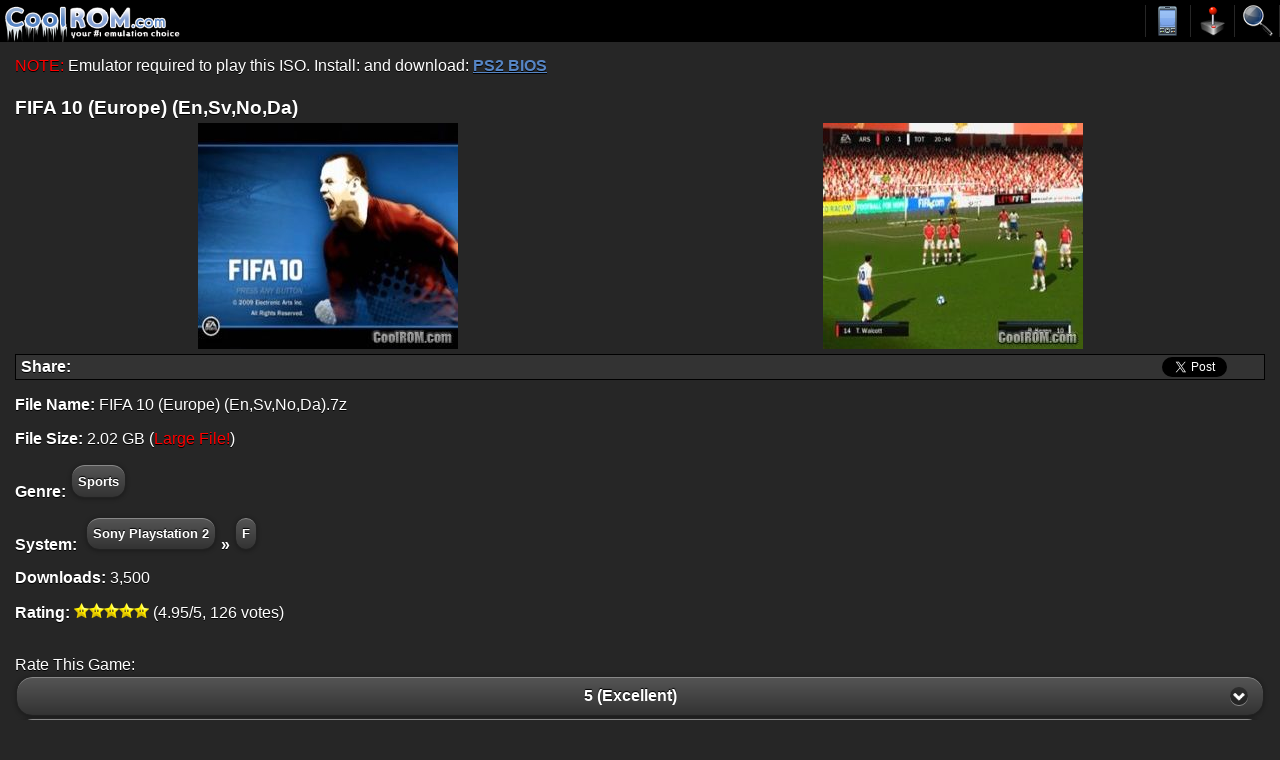

--- FILE ---
content_type: text/html
request_url: https://m.coolrom.com/roms/ps2/70042/FIFA_10_%28Europe%29_%28En%2CSv%2CNo%2CDa%29.php
body_size: 6166
content:
<!DOCTYPE HTML PUBLIC "-//W3C//DTD HTML 4.01 Transitional//EN" "http://www.w3.org/TR/html4/loose.dtd"><html>
<head>

<script async src="https://www.googletagmanager.com/gtag/js?id=UA-3213938-1" type="b47f34f0786b0025bb1090b1-text/javascript"></script>
<script type="b47f34f0786b0025bb1090b1-text/javascript">
  window.dataLayer = window.dataLayer || [];
  function gtag(){dataLayer.push(arguments);}
  gtag('js', new Date());

  gtag('config', 'UA-3213938-1');
</script>


<title>FIFA 10 (Europe) (En,Sv,No,Da) ROM (ISO) Download for Sony Playstation 2 / PS2 - CoolROM.com</title>

<meta name="keywords" content="FIFA 10 (Europe) (En,Sv,No,Da), FIFA 10 (Europe) (En,Sv,No,Da) ROM, FIFA 10 (Europe) (En,Sv,No,Da).7z, Sony Playstation 2, PS2 ROMs, FIFA 10 (Europe) (En,Sv,No,Da) ISO, PS2 ISOs">
<meta name="description" content="CoolROM.com's game information and ROM (ISO) download page for FIFA 10 (Europe) (En,Sv,No,Da) (Sony Playstation 2).">
<meta name="viewport" content="width=device-width, initial-scale=1.0">
<meta name="robots" content="all, index, follow, archive">
<meta name="revisit-after" content="7 days">
<meta name="distribution" content="Global">
<meta http-equiv="content-language" content="en">
<meta http-equiv="content-type" content="text/html; charset=utf-8">

<link rel="canonical" href="https://coolrom.com/roms/ps2/70042/FIFA_10_%28Europe%29_%28En%2CSv%2CNo%2CDa%29.php">
<link rel="preconnect" href="https://www.googletagmanager.com">

<link rel="apple-touch-icon-precomposed" href="/favicon.png" type="image/png" />
<link rel="apple-touch-icon" href="/favicon.png" type="image/png" />
<link rel="icon" href="/favicon.png" type="image/png" />
<link rel="shortcut icon" href="/favicon.png" type="image/png" />

<!--<link rel="stylesheet" href="https://ajax.aspnetcdn.com/ajax/jquery.mobile/1.0.1/jquery.mobile-1.0.1.min.css" />-->
<script src="/cdn-cgi/scripts/7d0fa10a/cloudflare-static/rocket-loader.min.js" data-cf-settings="b47f34f0786b0025bb1090b1-|49"></script><link rel="preload" href="https://ajax.aspnetcdn.com/ajax/jquery.mobile/1.0.1/jquery.mobile-1.0.1.min.css" as="style" onload="this.rel='stylesheet'"/>
<script src="/cdn-cgi/scripts/7d0fa10a/cloudflare-static/rocket-loader.min.js" data-cf-settings="b47f34f0786b0025bb1090b1-|49"></script><link rel="preload" href="/css/jquery.fancybox.css" as="style" onload="this.rel='stylesheet'"/>
<script src="/cdn-cgi/scripts/7d0fa10a/cloudflare-static/rocket-loader.min.js" data-cf-settings="b47f34f0786b0025bb1090b1-|49"></script><link rel="preload" href="/css/jquery.fancybox-buttons.css" /as="style" onload="this.rel='stylesheet'"/>
<link rel="stylesheet" href="/css/menu.css" />
<link rel="stylesheet" href="/css/general.css" />


<script src="https://cdnjs.cloudflare.com/ajax/libs/jquery/1.6.4/jquery.min.js" type="b47f34f0786b0025bb1090b1-text/javascript"></script>
<script defer src="https://ajax.aspnetcdn.com/ajax/jquery.mobile/1.0.1/jquery.mobile-1.0.1.min.js" type="b47f34f0786b0025bb1090b1-text/javascript"></script>
<script defer src="https://cdnjs.cloudflare.com/ajax/libs/jquery-mousewheel/3.0.6/jquery.mousewheel.min.js" type="b47f34f0786b0025bb1090b1-text/javascript"></script>
<script defer src="https://cdnjs.cloudflare.com/ajax/libs/fancybox/2.0.6/jquery.fancybox.pack.min.js" type="b47f34f0786b0025bb1090b1-text/javascript"></script>
<script defer src="/js/common.js" async type="b47f34f0786b0025bb1090b1-text/javascript"></script>


<script async data-cfasync="false">
  (function() {
      const url = new URL(window.location.href);
      const clickID = url.searchParams.get("click_id");
      const sourceID = url.searchParams.get("source_id");
      const s = document.createElement("script");
      s.dataset.cfasync = "false";
      s.src = "https://push-sdk.com/f/sdk.js?z=665109";
      s.onload = (opts) => {
          opts.zoneID = 665109;
          opts.extClickID = clickID;
          opts.subID1 = sourceID;
          opts.actions.onPermissionGranted = () => {};
          opts.actions.onPermissionDenied = () => {};
          opts.actions.onAlreadySubscribed = () => {};
          opts.actions.onError = () => {};
      };
      document.head.appendChild(s);
  })()
</script>

<!-- RevAmp CLS friendly styles - Coolrom.com -->
<style type="text/css">
@media screen and (min-width: 1024px) {
    #td-top-leaderboard-1 {
        min-height: 250px;
    }
    #td-top-mpu-1 {
        min-height: 250px;
    }
    #td-top-skyscraper-1 {
        min-height: 600px;
    }
    #td-bottom-mpu-1 {
        min-height: 600px;
    }
}
@media screen and (max-width: 1023px) {
    #td-top-leaderboard-1 {
        min-height: 90px;
    }
    #td-top-mpu-1 {
        min-height: 250px;
    }
    #td-top-skyscraper-1 {
        min-height: 600px;
    }
    #td-bottom-mpu-1 {
        min-height: 600px;
    }
}
@media screen and (max-width: 767px) {
    #td-top-leaderboard-1 {
        min-height: 100px;
    }
    #td-top-mpu-1 {
        min-height: 250px;
    }
    #td-bottom-mpu-1 {
        min-height: 600px;
    }
}
</style>

</head>
	
<body bgcolor="#262626" text="#FFFFFF">
	
	<div data-role="page" data-theme="a" data-content-theme="a">		
		<div id="header">
			<table border="0" cellpadding="0" cellspacing="0" width="100%">
				<tr>
					<td width="*" bgcolor="#000000" valign="top">
						                		<a href="/" data-ajax="false"><img src="/images/logo.gif" width="185" height="42" /></a>
					</td>
					<td bgcolor="#000000" width="45">
        				<a href="#" id="emutoggle" data-ajax="false"><img id="emuimg" src="/images/emulators.png" width="45" height="32" /></a>
					</td>
					<td bgcolor="#000000" width="45">
        				<a href="#" id="romtoggle" data-ajax="false"><img id="romimg" src="/images/roms.png" width="45" height="32" /></a>
					</td>
					<td bgcolor="#000000" width="45">
        				<a href="/search" id="search-link" data-ajax="false"><img src="/images/search.png" width="45" height="32" /></a>
					</td>
				</tr>
			</table>
			
			
			<center><div align="center" id="banner_top" style="height:auto !important;max-height:250px !important;"></div></center></div>

		<nav id="mobile"><ul class="emumenu" style="display:none;padding-left:5px;padding-right:5px;">
    <li><a href="/emulators/android/" data-ajax="false">For Android</a></li>
    <li><a href="/emulators/ios/" data-ajax="false">For iOS <font color="red">New!</font></a></li>
</ul><ul class="rommenu" style="display:none;padding-left:5px;padding-right:5px;">
    <li><a href="/roms/atari2600/" data-ajax="false">Atari 2600</a></li>
	<li><a href="/roms/atari5200/" data-ajax="false">Atari 5200</a></li>
	<li><a href="/roms/atari7800/" data-ajax="false">Atari 7800</a></li>
	<li><a href="/roms/atarijaguar/" data-ajax="false">Atari Jaguar</a></li>
	<li><a href="/roms/atarilynx/" data-ajax="false">Atari Lynx</a></li>
	<li><a href="/roms/c64/" data-ajax="false">Commodore 64</a></li>
	<li><a href="/roms/cps1/" data-ajax="false">CPS1</a></li>
	<li><a href="/roms/cps2/" data-ajax="false">CPS2</a></li>
		<li><a href="/roms/mame/" data-ajax="false">MAME</a></li>
	<li><a href="/roms/namcosystem22/" data-ajax="false">Namco System 22</a></li>
	<li><a href="/roms/neogeo/" data-ajax="false">Neo Geo</a></li>
	<li><a href="/roms/neogeocd/" data-ajax="false">Neo Geo CD</a></li>
	<li><a href="/roms/neogeopocket/" data-ajax="false">Neo Geo Pocket</a></li>
		<li><a href="/roms/segacd/" data-ajax="false">Sega CD</a></li>
	<li><a href="/roms/dc/" data-ajax="false">Sega Dreamcast</a></li>
	<li><a href="/roms/gamegear/" data-ajax="false">Sega Game Gear</a></li>
	<li><a href="/roms/genesis/" data-ajax="false">Sega Genesis</a></li>
	<li><a href="/roms/mastersystem/" data-ajax="false">Sega Master System</a></li>
	<li><a href="/roms/model2/" data-ajax="false">Sega Model 2</a></li>
	<li><a href="/roms/saturn/" data-ajax="false">Sega Saturn</a></li>
	<li><a href="/roms/psx/" data-ajax="false">Sony Playstation</a></li>
	<li><a href="/roms/ps2/" data-ajax="false">Sony Playstation 2</a></li>
	<li><a href="/roms/ps3/" data-ajax="false">Sony Playstation 3 <font color="red">New!</font></a></li>
	<li><a href="/roms/psp/" data-ajax="false">Sony PSP</a></li>
	</ul></nav>
		
		<div data-role="content" class ="content">
			<form action="/search" data-ajax="false" class="search-form">
    <fieldset class="ui-grid-a">
        <div class="ui-block-a" style="padding-top:3px;padding-right:1%;">
            <input type="search" name="q" id="search" data-theme="c" data-mini="true" placeholder="ROM Search" value="" />
        </div>
        <div class="ui-block-b" style="padding-top:1px;">
			<button type="submit" data-theme="a" data-icon="search">&nbsp;</button>
        </div>
    </fieldset>
	<br>
</form>                
            <script type="application/ld+json">
{
  "@context": "http://schema.org",
  "@type": "VideoGame",
  "mainEntityOfPage": {
    "@type": "WebPage",
    "@id": "https://m.coolrom.com/roms/ps2/70042/FIFA_10_%28Europe%29_%28En%2CSv%2CNo%2CDa%29.php"
  },
  "url": "https://m.coolrom.com/roms/ps2/70042/FIFA_10_%28Europe%29_%28En%2CSv%2CNo%2CDa%29.php",
  "name": "FIFA 10 (Europe) (En,Sv,No,Da)",
  "applicationCategory": "Game",
    "image": "https://coolrom.com/screenshots_mobile/ps2/FIFA 10 %28Europe%29 %28En%2CSv%2CNo%2CDa%29.jpg",
  "screenshot": "https://coolrom.com/screenshots_mobile/ps2/FIFA 10 %28Europe%29 %28En%2CSv%2CNo%2CDa%29.jpg",
    "aggregateRating":{
    "@type": "AggregateRating",
    "ratingValue": 4.95,
    "bestRating": 5,
    "worstRating": 0,
    "ratingCount": 126  },
    "gamePlatform": "Sony Playstation 2",
  "operatingSystem": "Sony Playstation 2",
  "fileSize": "2.02 GB",
  "description": "CoolROM.com's game information and ROM (ISO) download page for FIFA 10 (Europe) (En,Sv,No,Da) (Sony Playstation 2)."
}
</script>
<font color="red">NOTE:</font> Emulator required to play this ISO. Install: <a href="" target="_blank"><font color="#5685c4"></font></a> and download: <a href="/bios/ps2/"  data-ajax="false"><font color ="#5685c4">PS2 BIOS</font></a><br><br>
<h3 class="no-spacing">FIFA 10 (Europe) (En,Sv,No,Da)</h2>

<div class="ui-grid-a" style="padding-bottom:5px;">
    <div class="ui-block-a" style="text-align: center">
					<div align="center" id="left_ss"></div>
			<script type="b47f34f0786b0025bb1090b1-text/javascript">
			var viewportWidth  = $(window).width();
			if(viewportWidth >= 600)
				document.getElementById("left_ss").innerHTML="<img src='https://coolrom.com/screenshots/ps2/FIFA 10 %28Europe%29 %28En%2CSv%2CNo%2CDa%29.jpg' id='large_ss' alt='FIFA 10 (Europe) (En,Sv,No,Da).7z' /></a>";
			else
				document.getElementById("left_ss").innerHTML="<a class='fancybox' rel='70042' href='https://coolrom.com/screenshots_original/ps2/FIFA 10 %28Europe%29 %28En%2CSv%2CNo%2CDa%29.jpg'><img src='https://coolrom.com/screenshots_mobile/ps2/FIFA 10 %28Europe%29 %28En%2CSv%2CNo%2CDa%29.jpg' id='large_ss' alt='FIFA 10 (Europe) (En,Sv,No,Da).7z' /></a>";
			</script>
		    </div>
    <div class="ui-block-b" style="text-align: center">
    				<div align="center" id="right_ss"></div>
			<script type="b47f34f0786b0025bb1090b1-text/javascript">
			var viewportWidth  = $(window).width();
			if(viewportWidth >= 600)
				document.getElementById("right_ss").innerHTML="<img src='https://coolrom.com/screenshots/ps2/FIFA 10 %28Europe%29 %28En%2CSv%2CNo%2CDa%29 (2).jpg' id='large_ss' alt='FIFA 10 (Europe) (En,Sv,No,Da).7z' /></a>";
			else
				document.getElementById("right_ss").innerHTML="<a class='fancybox' rel='70042' href='https://coolrom.com/screenshots_original/ps2/FIFA 10 %28Europe%29 %28En%2CSv%2CNo%2CDa%29 (2).jpg'><img src='https://coolrom.com/screenshots_mobile/ps2/FIFA 10 %28Europe%29 %28En%2CSv%2CNo%2CDa%29 (2).jpg' id='large_ss' alt='FIFA 10 (Europe) (En,Sv,No,Da).7z' /></a>";
			</script>
			</div>
</div>
	
	<center>
	
<table cellpadding="2" cellspacing="0" width="100%" bgcolor="#333333" border="0" style="border:1px #000000 solid">
	<tr>
		<td width="70" valign="center" style="padding-left:5px;">
			<font color="#FFFFFF"><b>Share:</b></font>
		</td>
		<td width="100">
			
			<iframe width="1000px" height="1000px" title="fb:share_button Facebook Social Plugin" frameborder="0" allowtransparency="true" allowfullscreen="true" scrolling="no" allow="encrypted-media" src="https://www.facebook.com/v7.0/plugins/share_button.php?app_id=113869198637480&amp;channel=https%3A%2F%2Fstaticxx.facebook.com%2Fconnect%2Fxd_arbiter.php%3Fversion%3D46%23cb%3Df3c9db9abb6879c%26domain%3Ddevelopers.facebook.com%26origin%3Dhttps%253A%252F%252Fdevelopers.facebook.com%252Ff1157efaa0ac3d%26relation%3Dparent.parent&amp;container_width=734&amp;href=https%3A%2F%2Fcoolrom.com%2Froms%2Fps2%2F70042%2FFIFA_10_%28Europe%29_%28En%2CSv%2CNo%2CDa%29.php&amp;layout=button&amp;locale=en_US&amp;sdk=joey" style="border: none; visibility: visible; width: 67px; height: 20px;" class=""></iframe>
		</td>
		<td width="*" colspan="2" align="right">
			<iframe allowtransparency="true" frameborder="0" scrolling="no" src="//platform.twitter.com/widgets/tweet_button.html?url=https%3A%2F%2Fcoolrom.com%2Froms%2Fps2%2F70042%2FFIFA_10_%28Europe%29_%28En%2CSv%2CNo%2CDa%29.php&counturl=https://coolrom.com/roms/ps2/70042/FIFA_10_(Europe)_(En,Sv,No,Da).php&via=cool_rom&text=FIFA 10 (Europe) (En,Sv,No,Da) ROM (ISO) Download for Sony Playstation 2 / PS2 - CoolROM.com" style="width:100px; height:20px;"></iframe></iframe>
		</td>
	</tr>
	</table>

	
		
	</center>

<p><b>File Name:</b> FIFA 10 (Europe) (En,Sv,No,Da).7z</p>
<p><b>File Size:</b> 2.02 GB (<font color="red">Large File!</font>)</p>

<p><b>Genre:</b><a href="/roms/ps2/sports/"  data-ajax="false" data-role="button" data-inline="true" data-mini="true" class="custom-mini-button" style="margin-top:0px;margin-bottom:0px;">Sports</a>
<p><b>System:</b> <a href="/roms/ps2/" data-ajax="false" data-role="button" data-inline="true" data-mini="true" class="custom-mini-button" style="margin-top:0px;margin-bottom:0px;">Sony Playstation 2</a><b>&raquo</b><a href="/roms/ps2/f/" data-ajax="false" data-role="button" data-inline="true" data-mini="true" class="custom-mini-button" style="margin-top:0px;margin-bottom:0px;">F</a></p>
<p><b>Downloads:</b> 3,500</p>
<p><b>Rating:</b> <img src="https://coolrom.com/images/star_full_small.png" width="15" height="15"><img src="https://coolrom.com/images/star_full_small.png" width="15" height="15"><img src="https://coolrom.com/images/star_full_small.png" width="15" height="15"><img src="https://coolrom.com/images/star_full_small.png" width="15" height="15"><img src="https://coolrom.com/images/star_full_small.png" width="15" height="15"> (4.95/5, 126 votes)</p>


<center>


</center><br>
<form action="/vote" class="rate-form" data-ajax="false">
    <input type="hidden" name="id" value="70042" />
    <input type="hidden" name="complete" value="" />

    <label for="name">Rate This Game:</label>
    <select name="rate" id="rate" class="data-mini" data-native-menu="false" data-theme="a">
    <option value="5" label="5 (Excellent)">5 (Excellent)</option>
    <option value="4" label="4 (Good)">4 (Good)</option>
    <option value="3" label="3 (Average)">3 (Average)</option>
    <option value="2" label="2 (Poor)">2 (Poor)</option>
    <option value="1" label="1 (Awful)">1 (Awful)</option>
</select>    
    <button type="submit" style="line-height:normal;">Vote</button>
</form>
<script type="b47f34f0786b0025bb1090b1-text/javascript">
function dropboxSave(url, filename) {
	Dropbox.save(url, filename);
	return;
}
</script>

	  
<script src="/js/jquery.cooki.js" type="b47f34f0786b0025bb1090b1-text/javascript"></script>

<script type="b47f34f0786b0025bb1090b1-text/javascript">

  function redirect() {
		setTimeout(()=>{
			window.location.href = "https://m.coolrom.com.au/complete.php?id=70042";
		}, 3600)
  }

  var cookie_expiration = 24 // cookie expiration time in hours
	var click_count = 3 // set the value how many time you want to show modal in given time
	var count;
	// select the open-btn button
	let openBtn = document.getElementById('linkdownload');
	console.log("Hello"+openBtn);
	// select the modal-background
	let modalBackground = document.getElementById('modal-background');
	// select the close-btn
	let closeBtn = document.getElementById('close-btn');

	// shows the modal when the user clicks open-btn
	openBtn.addEventListener('click', function() {

	// $.cookie('modal_cookie',null);
	// $.cookie('count',null);

	var getCookies = function(){
	var pairs = document.cookie.split(";");
	var cookies = {};
	for (var i=0; i<pairs.length; i++){
	var pair = pairs[i].split("=");
	cookies[(pair[0]+'').trim()] = unescape(pair.slice(1).join('='));
	}
	return cookies;
	}

	var myCookies = getCookies();
	//console.log(myCookies);

	// check the count and initialize count
	if($.cookie('modal_cookie') == null) {
	//var date = new Date();
	//date.setTime(date.getTime() + (cookie_expiration * 60 * 60 * 1000));
	$.cookie('count', 0 , { expires: 1, path: '/' });
	}

	count = $.cookie('count');

	// set cookie for specific time and shows modal

	var cookieVal = $.cookie("modal_cookie") || "no";
	if(cookieVal !== 'yes') {
	//var date = new Date();
	//date.setTime(date.getTime() + (cookie_expiration * 60 * 60 * 1000));
	$.cookie("modal_cookie", "yes", { expires: 1, path: '/' });
	cookieVal = 'yes';
	modalBackground.style.display = 'block';
	count++;
	$.cookie('count', count , { expires: 1, path: '/' });
	}
	else if(cookieVal == 'yes' && count < click_count) {
	count++;
	$.cookie('count', count, { path: '/' });
	modalBackground.style.display = 'block';
	}
	else {
	modalBackground.style.display = 'none';
	$("#dlform").remove();
	// ADD redirect(); for PDP
	$('<form name="dlform" class="download-form" action="/download" data-ajax="false"><input type="hidden" name="id" value="70042"><input type="hidden" name="type" value="rom"><button type="submit" data-theme="a" style="line-height:normal;">Download Now</button></form>').appendTo('body').submit();redirect();

	//INSERT CODE HERE
	/*$.removeCookie("count");
	$.removeCookie("modal_cookie");*/

	/*setTimeout(()=>{
		window.location.href = '';
		}, 1000)

	jQuery('form').submit(function() {
	window.open("https://www.tutorialrepublic.com/", "_blank");
	return true;
	});*/

	}
	});

	// hides the modal when the user clicks close-btn
	closeBtn.addEventListener('click', function() {
	modalBackground.style.display = 'none';
	});

	// hides the modal when the user clicks outside the modal
	window.addEventListener('click', function(event) {
	// check if the event happened on the modal-background
	if (event.target === modalBackground) {
	// hides the modal
	modalBackground.style.display = 'none';
	}
	});

  	setInterval(function time(){
	  var d = new Date();
	  var hours = 24 - d.getHours();
	  if(hours == 1){
	  	var hoursText = ' hour';
	  }
	  else{
	  	var hoursText = ' hours';
	  }
	  var min = 60 - d.getMinutes();
	  if(min == 1){
	  	var minText = ' minute';
	  }
	  else{
	  	var minText = ' minutes';
	  }
	  if((min + '').length == 1){
	    min = '0' + min;
	  }
	  var sec = 60 - d.getSeconds();
	  if(sec == 1){
	  	var secText = ' second';
	  }
	  else{
	  	var secText = ' seconds';
	  }
	  if((sec + '').length == 1){
	        sec = '0' + sec;
	  }
	  jQuery('#the-final-countdown div').html(hours+hoursText+' '+min+minText+' '+sec+secText)
	}, 1000);
</script>

	<form name="dlform" class="download-form" action="/download" data-ajax="false">
		<input type="hidden" name="id" value="70042">
		<input type="hidden" name="type" value="rom">
		<button type="submit" data-theme="a" style="line-height:normal;">Download Now</button>
	</form>

</center>


<br><div style="margin-left:5px;"><font size="3"><b>You may also like these games...</b></font></div><center><table width="100%" cellpadding="2" cellspacing="0" align="center" id="rec_table"><tr width="100%"><td id="small_ss" align="center" valign="top"><a href="/roms/ps2/54302/Ben_10_-_Protector_of_Earth_%28Europe%29_%28En%2CFr%2CDe%2CEs%2CIt%29.php" data-ajax="false"><img class="lazy" data-src="https://coolrom.com/screenshots_mobile/ps2/Ben 10 - Protector of Earth %28Europe%29 %28En%2CFr%2CDe%2CEs%2CIt%29.jpg" border="0" id="small_ss"><br><font color="#5685c4" id="ss_font">Ben 10 - Protector of Earth (Europe) (En,Fr,De,Es,It)</font></a></td><td id="small_ss" align="center" valign="top"><a href="/roms/ps2/54691/Devil_May_Cry_3_-_Dante%27s_Awakening_%28Europe%29_%28En%2CFr%2CDe%2CEs%2CIt%29.php" data-ajax="false"><img class="lazy" data-src="https://coolrom.com/screenshots_mobile/ps2/Devil May Cry 3 - Dante%27s Awakening %28Europe%29 %28En%2CFr%2CDe%2CEs%2CIt%29.jpg" border="0" id="small_ss"><br><font color="#5685c4" id="ss_font">Devil May Cry 3 - Dante's Awakening (Europe) (En,Fr,De,Es,It)</font></a></td><td id="small_ss" align="center" valign="top"><a href="/roms/ps2/70876/Metal_Gear_Solid_3_-_Subsistence_%28Europe%29_%28En%2CFr%29_%28Disc_3%29_%28Existence_Disc%29.php" data-ajax="false"><img class="lazy" data-src="https://coolrom.com/images/notavailable.jpg" border="0" id="small_ss"><br><font color="#5685c4" id="ss_font">Metal Gear Solid 3 - Subsistence (Europe) (En,Fr) (Disc 3) (Existence Disc)</font></a></td><td id="small_ss" align="center" valign="top"><a href="/roms/ps2/70890/Metal_Slug_5_%28Europe%29.php" data-ajax="false"><img class="lazy" data-src="https://coolrom.com/screenshots_mobile/ps2/Metal Slug 5 %28Europe%29.jpg" border="0" id="small_ss"><br><font color="#5685c4" id="ss_font">Metal Slug 5 (Europe)</font></a></td></tr><tr><td height="5"></td></tr><tr><td id="small_ss" align="center" valign="top"><a href="/roms/ps2/41424/Pro_Evolution_Soccer_2011.php" data-ajax="false"><img class="lazy" data-src="https://coolrom.com/screenshots_mobile/ps2/Pro Evolution Soccer 2011.jpg" border="0" id="small_ss"><br><font color="#5685c4" id="ss_font">Pro Evolution Soccer 2011</font></a></td><td id="small_ss" align="center" valign="top"><a href="/roms/ps2/45500/Downhill_Domination_%28Europe%29.php" data-ajax="false"><img class="lazy" data-src="https://coolrom.com/screenshots_mobile/ps2/Downhill Domination %28Europe%29.jpg" border="0" id="small_ss"><br><font color="#5685c4" id="ss_font">Downhill Domination (Europe)</font></a></td><td id="small_ss" align="center" valign="top"><a href="/roms/ps2/41133/FIFA_Street_2.php" data-ajax="false"><img class="lazy" data-src="https://coolrom.com/screenshots_mobile/ps2/FIFA Street 2.jpg" border="0" id="small_ss"><br><font color="#5685c4" id="ss_font">FIFA Street 2</font></a></td><td id="small_ss" align="center" valign="top"><a href="/roms/ps2/41902/FIFA_Soccer_%2712.php" data-ajax="false"><img class="lazy" data-src="https://coolrom.com/screenshots_mobile/ps2/FIFA Soccer %2712.jpg" border="0" id="small_ss"><br><font color="#5685c4" id="ss_font">FIFA Soccer '12</font></a></td></tr></table>



<table width="100%"><tr><td>


</td></tr></table>

<br><br>


			<br>
				
			        </div>

      		
		<script src="/js/yall.min.js" type="b47f34f0786b0025bb1090b1-text/javascript"></script>
		<script type="b47f34f0786b0025bb1090b1-text/javascript">
	  		document.addEventListener("DOMContentLoaded", function() {
	    		yall({
	      			observeChanges: true
	    		});
	  		});
		</script>
		
		<script async type="b47f34f0786b0025bb1090b1-text/javascript" src="https://www.dropbox.com/static/api/2/dropins.js" id="dropboxjs" data-app-key="gk8y3btfx970o5s"></script>
		
		<script type="b47f34f0786b0025bb1090b1-text/javascript">
			$(document).ready(function() {
				$('.fancybox').fancybox({
					prevEffect	: 'none',
					nextEffect	: 'none',
					padding: 5,
					margin: 0,
					maxWidth: 270,
					centerOnScroll: false,
					//autoDimensions: true,
					autoScale : false,
					iframe: {
              					preload: false // fixes issue with iframe and IE
          				},
					onComplete : function() {
						$.fancybox.resize();
					}
				});
			});
		</script>

					
		
<br><br><br><br><br>

<script src="/cdn-cgi/scripts/7d0fa10a/cloudflare-static/rocket-loader.min.js" data-cf-settings="b47f34f0786b0025bb1090b1-|49" defer></script><script defer src="https://static.cloudflareinsights.com/beacon.min.js/vcd15cbe7772f49c399c6a5babf22c1241717689176015" integrity="sha512-ZpsOmlRQV6y907TI0dKBHq9Md29nnaEIPlkf84rnaERnq6zvWvPUqr2ft8M1aS28oN72PdrCzSjY4U6VaAw1EQ==" data-cf-beacon='{"version":"2024.11.0","token":"0044f0cb71e94cfa9a44e06f6bc3d933","r":1,"server_timing":{"name":{"cfCacheStatus":true,"cfEdge":true,"cfExtPri":true,"cfL4":true,"cfOrigin":true,"cfSpeedBrain":true},"location_startswith":null}}' crossorigin="anonymous"></script>
</body>
</html>

--- FILE ---
content_type: application/javascript; charset=utf-8
request_url: https://cdnjs.cloudflare.com/ajax/libs/fancybox/2.0.6/jquery.fancybox.pack.min.js
body_size: 4937
content:
(function(e,t,n,i){var r=n(e),a=n(t),o=n.fancybox=function(){o.open.apply(this,arguments)},s=!1,l=t.createTouch!==i,c=function(e){return"string"===n.type(e)},u=function(e,t){return t&&c(e)&&e.indexOf("%")>0&&(e=o.getViewport()[t]/100*parseInt(e,10)),Math.round(e)+"px"};n.extend(o,{version:"2.0.5",defaults:{padding:15,margin:20,width:800,height:600,minWidth:100,minHeight:100,maxWidth:9999,maxHeight:9999,autoSize:!0,autoResize:!l,autoCenter:!l,fitToView:!0,aspectRatio:!1,topRatio:.5,fixed:!1,scrolling:"auto",wrapCSS:"",arrows:!0,closeBtn:!0,closeClick:!1,nextClick:!1,mouseWheel:!0,autoPlay:!1,playSpeed:3e3,preload:3,modal:!1,loop:!0,ajax:{dataType:"html",headers:{"X-fancyBox":!0}},keys:{next:[13,32,34,39,40],prev:[8,33,37,38],close:[27]},tpl:{wrap:'<div class="fancybox-wrap"><div class="fancybox-skin"><div class="fancybox-outer"><div class="fancybox-inner"></div></div></div></div>',image:'<img class="fancybox-image" src="{href}" alt="" />',iframe:'<iframe class="fancybox-iframe" name="fancybox-frame{rnd}" frameborder="0" hspace="0"'+(n.browser.msie?' allowtransparency="true"':"")+"></iframe>",swf:'<object classid="clsid:D27CDB6E-AE6D-11cf-96B8-444553540000" width="100%" height="100%"><param name="wmode" value="transparent" /><param name="allowfullscreen" value="true" /><param name="allowscriptaccess" value="always" /><param name="movie" value="{href}" /><embed src="{href}" type="application/x-shockwave-flash" allowfullscreen="true" allowscriptaccess="always" width="100%" height="100%" wmode="transparent"></embed></object>',error:'<p class="fancybox-error">The requested content cannot be loaded.<br/>Please try again later.</p>',closeBtn:'<div title="Close" class="fancybox-item fancybox-close"></div>',next:'<a title="Next" class="fancybox-nav fancybox-next"><span></span></a>',prev:'<a title="Previous" class="fancybox-nav fancybox-prev"><span></span></a>'},openEffect:"fade",openSpeed:300,openEasing:"swing",openOpacity:!0,openMethod:"zoomIn",closeEffect:"fade",closeSpeed:300,closeEasing:"swing",closeOpacity:!0,closeMethod:"zoomOut",nextEffect:"elastic",nextSpeed:300,nextEasing:"swing",nextMethod:"changeIn",prevEffect:"elastic",prevSpeed:300,prevEasing:"swing",prevMethod:"changeOut",helpers:{overlay:{speedIn:0,speedOut:300,opacity:.8,css:{cursor:"pointer"},closeClick:!0},title:{type:"float"}}},group:{},opts:{},coming:null,current:null,isOpen:!1,isOpened:!1,player:{timer:null,isActive:!1},ajaxLoad:null,imgPreload:null,transitions:{},helpers:{},open:function(e,t){o.close(!0),e&&!n.isArray(e)&&(e=e instanceof n?n(e).get():[e]),o.isActive=!0,o.opts=n.extend(!0,{},o.defaults,t),n.isPlainObject(t)&&t.keys!==i&&(o.opts.keys=t.keys?n.extend({},o.defaults.keys,t.keys):!1),o.group=e,o._start(o.opts.index||0)},cancel:function(){o.coming&&!1===o.trigger("onCancel")||(o.coming=null,o.hideLoading(),o.ajaxLoad&&o.ajaxLoad.abort(),o.ajaxLoad=null,o.imgPreload&&(o.imgPreload.onload=o.imgPreload.onabort=o.imgPreload.onerror=null))},close:function(e){o.cancel(),o.current&&!1!==o.trigger("beforeClose")&&(o.unbindEvents(),!o.isOpen||e&&!0===e[0]?(n(".fancybox-wrap").stop().trigger("onReset").remove(),o._afterZoomOut()):(o.isOpen=o.isOpened=!1,n(".fancybox-item, .fancybox-nav").remove(),o.wrap.stop(!0).removeClass("fancybox-opened"),o.inner.css("overflow","hidden"),o.transitions[o.current.closeMethod]()))},play:function(e){var t=function(){clearTimeout(o.player.timer)},i=function(){t(),o.current&&o.player.isActive&&(o.player.timer=setTimeout(o.next,o.current.playSpeed))},r=function(){t(),n("body").unbind(".player"),o.player.isActive=!1,o.trigger("onPlayEnd")};o.player.isActive||e&&!1===e[0]?r():o.current&&(o.current.loop||o.current.index<o.group.length-1)&&(o.player.isActive=!0,n("body").bind({"afterShow.player onUpdate.player":i,"onCancel.player beforeClose.player":r,"beforeLoad.player":t}),i(),o.trigger("onPlayStart"))},next:function(){o.current&&o.jumpto(o.current.index+1)},prev:function(){o.current&&o.jumpto(o.current.index-1)},jumpto:function(e){o.current&&(e=parseInt(e,10),o.group.length>1&&o.current.loop&&(e>=o.group.length?e=0:0>e&&(e=o.group.length-1)),o.group[e]!==i&&(o.cancel(),o._start(e)))},reposition:function(e,t){var n;o.isOpen&&(n=o._getPosition(t),e&&"scroll"===e.type?(delete n.position,o.wrap.stop(!0,!0).animate(n,200)):o.wrap.css(n))},update:function(e){o.isOpen&&(s||setTimeout(function(){var t=o.current,n=!e||e&&"orientationchange"===e.type;s&&(s=!1,t)&&((!e||"scroll"!==e.type||n)&&(t.autoSize&&"iframe"!==t.type&&(o.inner.height("auto"),t.height=o.inner.height()),(t.autoResize||n)&&o._setDimension(),t.canGrow&&"iframe"!==t.type&&o.inner.height("auto")),(t.autoCenter||n)&&o.reposition(e),o.trigger("onUpdate"))},200),s=!0)},toggle:function(){o.isOpen&&(o.current.fitToView=!o.current.fitToView,o.update())},hideLoading:function(){a.unbind("keypress.fb"),n("#fancybox-loading").remove()},showLoading:function(){o.hideLoading(),a.bind("keypress.fb",function(e){27===e.keyCode&&(e.preventDefault(),o.cancel())}),n('<div id="fancybox-loading"><div></div></div>').click(o.cancel).appendTo("body")},getViewport:function(){return{x:r.scrollLeft(),y:r.scrollTop(),w:l&&e.innerWidth?e.innerWidth:r.width(),h:l&&e.innerHeight?e.innerHeight:r.height()}},unbindEvents:function(){o.wrap&&o.wrap.unbind(".fb"),a.unbind(".fb"),r.unbind(".fb")},bindEvents:function(){var e=o.current,t=e.keys;e&&(r.bind("resize.fb orientationchange.fb"+(e.autoCenter&&!e.fixed?" scroll.fb":""),o.update),t&&a.bind("keydown.fb",function(e){var i;i=e.target||e.srcElement,e.ctrlKey||e.altKey||e.shiftKey||e.metaKey||i&&(i.type||n(i).is("[contenteditable]"))||(i=e.keyCode,n.inArray(i,t.close)>-1?(o.close(),e.preventDefault()):n.inArray(i,t.next)>-1?(o.next(),e.preventDefault()):n.inArray(i,t.prev)>-1&&(o.prev(),e.preventDefault()))}),n.fn.mousewheel&&e.mouseWheel&&o.group.length>1&&o.wrap.bind("mousewheel.fb",function(e,t){var n=e.target||null;0===t||n&&0!==n.clientHeight&&(n.scrollHeight!==n.clientHeight||n.scrollWidth!==n.clientWidth)||(e.preventDefault(),o[t>0?"prev":"next"]())}))},trigger:function(e,t){var i,r=t||o[n.inArray(e,["onCancel","beforeLoad","afterLoad"])>-1?"coming":"current"];if(r){if(n.isFunction(r[e])&&(i=r[e].apply(r,Array.prototype.slice.call(arguments,1))),!1===i)return!1;r.helpers&&n.each(r.helpers,function(t,i){i&&n.isPlainObject(o.helpers[t])&&n.isFunction(o.helpers[t][e])&&o.helpers[t][e](i,r)}),n.event.trigger(e+".fb")}},isImage:function(e){return c(e)&&e.match(/\.(jpe?g|gif|png|bmp)((\?|#).*)?$/i)},isSWF:function(e){return c(e)&&e.match(/\.(swf)((\?|#).*)?$/i)},_start:function(e){var t,i,r,a={},s=o.group[e]||null;if(s&&(s.nodeType||s instanceof n)&&(t=!0,n.metadata&&(a=n(s).metadata())),a=n.extend(!0,{},o.opts,{index:e,element:s},n.isPlainObject(s)?s:a),n.each(["href","title","content","type"],function(e,i){a[i]=o.opts[i]||t&&n(s).attr(i)||a[i]||null}),"number"==typeof a.margin&&(a.margin=[a.margin,a.margin,a.margin,a.margin]),a.modal&&n.extend(!0,a,{closeBtn:!1,closeClick:!1,nextClick:!1,arrows:!1,mouseWheel:!1,keys:null,helpers:{overlay:{css:{cursor:"auto"},closeClick:!1}}}),o.coming=a,!1===o.trigger("beforeLoad"))o.coming=null;else switch(i=a.type,e=a.href||s,i||(t&&(i=n(s).data("fancybox-type"),i||(i=(i=s.className.match(/fancybox\.(\w+)/))?i[1]:null)),!i&&c(e)&&(o.isImage(e)?i="image":o.isSWF(e)?i="swf":e.match(/^#/)&&(i="inline")),i||(i=t?"inline":"html"),a.type=i),"inline"===i||"html"===i?(a.content||(a.content="inline"===i?n(c(e)?e.replace(/.*(?=#[^\s]+$)/,""):e):s),a.content&&a.content.length||(i=null)):e||(i=null),"ajax"===i&&c(e)&&(r=e.split(/\s+/,2),e=r.shift(),a.selector=r.shift()),a.href=e,a.group=o.group,a.isDom=t,i){case"image":o._loadImage();break;case"ajax":o._loadAjax();break;case"inline":case"iframe":case"swf":case"html":o._afterLoad();break;default:o._error("type")}},_error:function(e){o.hideLoading(),n.extend(o.coming,{type:"html",autoSize:!0,minWidth:0,minHeight:0,padding:15,hasError:e,content:o.coming.tpl.error}),o._afterLoad()},_loadImage:function(){var e=o.imgPreload=new Image;e.onload=function(){this.onload=this.onerror=null,o.coming.width=this.width,o.coming.height=this.height,o._afterLoad()},e.onerror=function(){this.onload=this.onerror=null,o._error("image")},e.src=o.coming.href,(e.complete===i||!e.complete)&&o.showLoading()},_loadAjax:function(){o.showLoading(),o.ajaxLoad=n.ajax(n.extend({},o.coming.ajax,{url:o.coming.href,error:function(e,t){o.coming&&"abort"!==t?o._error("ajax",e):o.hideLoading()},success:function(e,t){"success"===t&&(o.coming.content=e,o._afterLoad())}}))},_preloadImages:function(){var e,t,i,r=o.group,a=o.current,s=r.length,l=Math.min(a.preload,s-1);if(a.preload&&!(2>r.length))for(i=1;l>=i;i+=1)e=r[(a.index+i)%s],t=e.href||n(e).attr("href")||e,("image"===e.type||o.isImage(t))&&((new Image).src=t)},_afterLoad:function(){o.hideLoading(),o.coming&&!1!==o.trigger("afterLoad",o.current)?(o.isOpened?(n(".fancybox-item, .fancybox-nav").remove(),o.wrap.stop(!0).removeClass("fancybox-opened"),o.inner.css("overflow","hidden"),o.transitions[o.current.prevMethod]()):(n(".fancybox-wrap").stop().trigger("onReset").remove(),o.trigger("afterClose")),o.unbindEvents(),o.isOpen=!1,o.current=o.coming,o.wrap=n(o.current.tpl.wrap).addClass("fancybox-"+(l?"mobile":"desktop")+" fancybox-type-"+o.current.type+" fancybox-tmp "+o.current.wrapCSS).appendTo("body"),o.skin=n(".fancybox-skin",o.wrap).css("padding",u(o.current.padding)),o.outer=n(".fancybox-outer",o.wrap),o.inner=n(".fancybox-inner",o.wrap),o._setContent()):o.coming=!1},_setContent:function(){var e=o.current,t=e.content,i=e.type,r=e.minWidth,a=e.minHeight,s=e.maxWidth,c=e.maxHeight;switch(i){case"inline":case"ajax":case"html":e.selector?t=n("<div>").html(t).find(e.selector):t instanceof n&&(t.parent().hasClass("fancybox-inner")&&t.parents(".fancybox-wrap").unbind("onReset"),t=t.show().detach(),n(o.wrap).bind("onReset",function(){t.appendTo("body").hide()})),e.autoSize&&(r=n('<div class="fancybox-wrap '+o.current.wrapCSS+' fancybox-tmp"></div>').appendTo("body").css({minWidth:u(r,"w"),minHeight:u(a,"h"),maxWidth:u(s,"w"),maxHeight:u(c,"h")}).append(t),e.width=r.width(),e.height=r.height(),r.width(o.current.width),r.height()>e.height&&(r.width(e.width+1),e.width=r.width(),e.height=r.height()),t=r.contents().detach(),r.remove());break;case"image":t=e.tpl.image.replace("{href}",e.href),e.aspectRatio=!0;break;case"swf":t=e.tpl.swf.replace(/\{width\}/g,e.width).replace(/\{height\}/g,e.height).replace(/\{href\}/g,e.href);break;case"iframe":t=n(e.tpl.iframe.replace("{rnd}",(new Date).getTime())).attr("scrolling",e.scrolling).attr("src",e.href),e.scrolling=l?"scroll":"auto"}("image"===i||"swf"===i)&&(e.autoSize=!1,e.scrolling="visible"),"iframe"===i&&e.autoSize?(o.showLoading(),o._setDimension(),o.inner.css("overflow",e.scrolling),t.bind({onCancel:function(){n(this).unbind(),o._afterZoomOut()},load:function(){o.hideLoading();try{this.contentWindow.document.location&&(o.current.height=n(this).contents().find("body").height())}catch(e){o.current.autoSize=!1}o[o.isOpen?"_afterZoomIn":"_beforeShow"]()}}).appendTo(o.inner)):(o.inner.append(t),o._beforeShow())},_beforeShow:function(){o.coming=null,o.trigger("beforeShow"),o._setDimension(),o.wrap.hide().removeClass("fancybox-tmp"),o.bindEvents(),o._preloadImages(),o.transitions[o.isOpened?o.current.nextMethod:o.current.openMethod]()},_setDimension:function(){var e,t=o.wrap,i=o.inner,r=o.current,a=o.getViewport(),s=r.margin,l=2*r.padding,d=r.width,p=r.height,h=r.maxWidth+l,m=r.maxHeight+l,g=r.minWidth+l,f=r.minHeight+l;if(a.w-=s[1]+s[3],a.h-=s[0]+s[2],c(d)&&d.indexOf("%")>0&&(d=(a.w-l)*parseFloat(d)/100),c(p)&&p.indexOf("%")>0&&(p=(a.h-l)*parseFloat(p)/100),s=d/p,d+=l,p+=l,r.fitToView&&(h=Math.min(a.w,h),m=Math.min(a.h,m)),r.aspectRatio?(d>h&&(d=h,p=(d-l)/s+l),p>m&&(p=m,d=(p-l)*s+l),g>d&&(d=g,p=(d-l)/s+l),f>p&&(p=f,d=(p-l)*s+l)):(d=Math.max(g,Math.min(d,h)),p=Math.max(f,Math.min(p,m))),d=Math.round(d),p=Math.round(p),n(t.add(i)).width("auto").height("auto"),i.width(d-l).height(p-l),t.width(d),e=t.height(),d>h||e>m)for(;(d>h||e>m)&&d>g&&e>f;)p-=10,r.aspectRatio?(d=Math.round((p-l)*s+l),g>d&&(d=g,p=(d-l)/s+l)):d-=10,i.width(d-l).height(p-l),t.width(d),e=t.height();r.dim={width:u(d),height:u(e)},r.canGrow=r.autoSize&&p>f&&m>p,r.canShrink=!1,r.canExpand=!1,r.width>d-l||r.height>p-l?r.canExpand=!0:(d>a.w||e>a.h)&&d>g&&p>f&&(r.canShrink=!0),o.innerSpace=e-l-i.height()},_getPosition:function(e){var t=o.current,n=o.getViewport(),i=t.margin,r=o.wrap.width()+i[1]+i[3],a=o.wrap.height()+i[0]+i[2],s={position:"absolute",top:i[0]+n.y,left:i[3]+n.x};return t.autoCenter&&t.fixed&&!e&&n.h>=a&&n.w>=r&&(s={position:"fixed",top:i[0],left:i[3]}),s.top=u(Math.max(s.top,s.top+(n.h-a)*t.topRatio)),s.left=u(Math.max(s.left,s.left+.5*(n.w-r))),s},_afterZoomIn:function(){var e=o.current,t=e?e.scrolling:"no";e&&(o.isOpen=o.isOpened=!0,o.wrap.addClass("fancybox-opened"),o.inner.css("overflow","yes"===t?"scroll":"no"===t?"hidden":t),o.trigger("afterShow"),o.update(),(e.closeClick||e.nextClick)&&o.inner.css("cursor","pointer").bind("click.fb",function(t){n(t.target).is("a")||n(t.target).parent().is("a")||o[e.closeClick?"close":"next"]()}),e.closeBtn&&n(e.tpl.closeBtn).appendTo(o.skin).bind("click.fb",o.close),e.arrows&&o.group.length>1&&((e.loop||e.index>0)&&n(e.tpl.prev).appendTo(o.outer).bind("click.fb",o.prev),(e.loop||e.index<o.group.length-1)&&n(e.tpl.next).appendTo(o.outer).bind("click.fb",o.next)),o.opts.autoPlay&&!o.player.isActive)&&(o.opts.autoPlay=!1,o.play())},_afterZoomOut:function(){var e=o.current;o.wrap.trigger("onReset").remove(),n.extend(o,{group:{},opts:{},current:null,isActive:!1,isOpened:!1,isOpen:!1,wrap:null,skin:null,outer:null,inner:null}),o.trigger("afterClose",e)}}),o.transitions={getOrigPosition:function(){var e=o.current,t=e.element,i=e.padding,r=n(e.orig),a={},s=50,l=50;return!r.length&&e.isDom&&n(t).is(":visible")&&(r=n(t).find("img:first"),r.length||(r=n(t))),r.length?(a=r.offset(),r.is("img")&&(s=r.outerWidth(),l=r.outerHeight())):(e=o.getViewport(),a.top=e.y+.5*(e.h-l),a.left=e.x+.5*(e.w-s)),a={top:u(a.top-i),left:u(a.left-i),width:u(s+2*i),height:u(l+2*i)}},step:function(e,t){var n,i,r=t.prop;("width"===r||"height"===r)&&(n=Math.ceil(e-2*o.current.padding),"height"===r&&(i=(e-t.start)/(t.end-t.start),t.start>t.end&&(i=1-i),n-=o.innerSpace*i),o.inner[r](n))},zoomIn:function(){var e=o.wrap,t=o.current,i=t.openEffect,r="elastic"===i,a=n.extend({},t.dim,o._getPosition(r)),s=n.extend({opacity:1},a);delete s.position,r?(a=this.getOrigPosition(),t.openOpacity&&(a.opacity=0),o.outer.add(o.inner).width("auto").height("auto")):"fade"===i&&(a.opacity=0),e.css(a).show().animate(s,{duration:"none"===i?0:t.openSpeed,easing:t.openEasing,step:r?this.step:null,complete:o._afterZoomIn})},zoomOut:function(){var e=o.wrap,t=o.current,n=t.openEffect,i="elastic"===n,r={opacity:0};i&&("fixed"===e.css("position")&&e.css(o._getPosition(!0)),r=this.getOrigPosition(),t.closeOpacity&&(r.opacity=0)),e.animate(r,{duration:"none"===n?0:t.closeSpeed,easing:t.closeEasing,step:i?this.step:null,complete:o._afterZoomOut})},changeIn:function(){var e=o.wrap,t=o.current,n=t.nextEffect,i="elastic"===n,r=o._getPosition(i),a={opacity:1};r.opacity=0,i&&(r.top=u(parseInt(r.top,10)-200),a.top="+=200px"),e.css(r).show().animate(a,{duration:"none"===n?0:t.nextSpeed,easing:t.nextEasing,complete:o._afterZoomIn})},changeOut:function(){var e=o.wrap,t=o.current,i=t.prevEffect,r={opacity:0};e.removeClass("fancybox-opened"),"elastic"===i&&(r.top="+=200px"),e.animate(r,{duration:"none"===i?0:t.prevSpeed,easing:t.prevEasing,complete:function(){n(this).trigger("onReset").remove()}})}},o.helpers.overlay={overlay:null,update:function(){var e,i;this.overlay.width("100%").height("100%"),n.browser.msie||l?(e=Math.max(t.documentElement.scrollWidth,t.body.scrollWidth),i=Math.max(t.documentElement.offsetWidth,t.body.offsetWidth),e=i>e?r.width():e):e=a.width(),this.overlay.width(e).height(a.height())},beforeShow:function(e){this.overlay||(e=n.extend(!0,{},o.defaults.helpers.overlay,e),this.overlay=n('<div id="fancybox-overlay"></div>').css(e.css).appendTo("body"),e.closeClick&&this.overlay.bind("click.fb",o.close),o.current.fixed&&!l?this.overlay.addClass("overlay-fixed"):(this.update(),this.onUpdate=function(){this.update()}),this.overlay.fadeTo(e.speedIn,e.opacity))},afterClose:function(e){this.overlay&&this.overlay.fadeOut(e.speedOut||0,function(){n(this).remove()}),this.overlay=null}},o.helpers.title={beforeShow:function(e){var t;(t=o.current.title)&&(t=n('<div class="fancybox-title fancybox-title-'+e.type+'-wrap">'+t+"</div>").appendTo("body"),"float"===e.type&&(t.width(t.width()),t.wrapInner('<span class="child"></span>'),o.current.margin[2]+=Math.abs(parseInt(t.css("margin-bottom"),10))),t.appendTo("over"===e.type?o.inner:"outside"===e.type?o.wrap:o.skin))}},n.fn.fancybox=function(e){var t,i=n(this),r=this.selector||"",s=function(a){var s,l=this,c=t;!(a.ctrlKey||a.altKey||a.shiftKey||a.metaKey||n(l).is(".fancybox-wrap")||(a.preventDefault(),a=e.groupAttr||"data-fancybox-group",s=n(l).attr(a),s||(a="rel",s=l[a]),s&&""!==s&&"nofollow"!==s&&(l=r.length?n(r):i,l=l.filter("["+a+'="'+s+'"]'),c=l.index(this)),e.index=c,!o.open(l,e)))},e=e||{};return t=e.index||0,r?a.undelegate(r,"click.fb-start").delegate(r,"click.fb-start",s):i.unbind("click.fb-start").bind("click.fb-start",s),this},n(t).ready(function(){o.defaults.fixed=n.support.fixedPosition||!(n.browser.msie&&6>=n.browser.version)&&!l})})(window,document,jQuery);